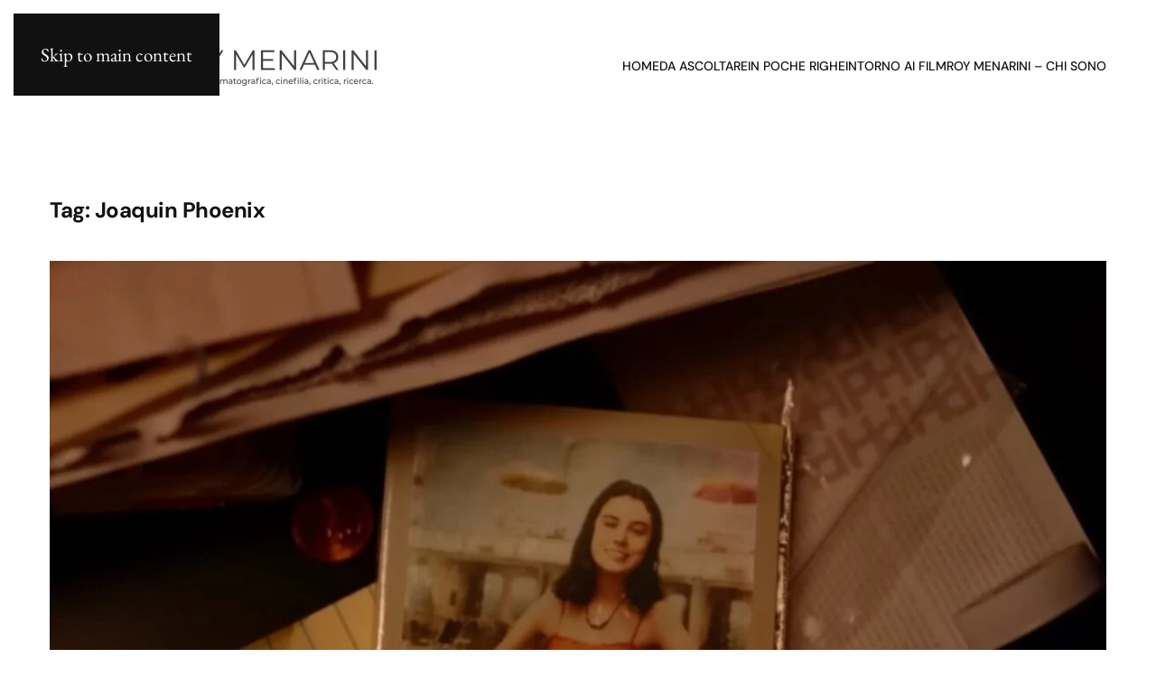

--- FILE ---
content_type: text/html; charset=UTF-8
request_url: https://roymenarini.it/tag/joaquin-phoenix/
body_size: 11762
content:
<!DOCTYPE html>
<html lang="it-IT">
    <head>
        <meta charset="UTF-8">
        <meta name="viewport" content="width=device-width, initial-scale=1">
        <link rel="icon" href="/wp-content/uploads/2025/04/roy-menarini-favicon-sito.png" sizes="any">
                <link rel="apple-touch-icon" href="/wp-content/themes/yootheme/packages/theme-wordpress/assets/images/apple-touch-icon.png">
                <title>Joaquin Phoenix &#8211; Roy Menarini Universe</title>
<meta name='robots' content='max-image-preview:large' />
<link rel='dns-prefetch' href='//www.googletagmanager.com' />
<link rel="alternate" type="application/rss+xml" title="Roy Menarini Universe &raquo; Feed" href="https://roymenarini.it/feed/" />
<link rel="alternate" type="application/rss+xml" title="Roy Menarini Universe &raquo; Feed dei commenti" href="https://roymenarini.it/comments/feed/" />
<link rel="alternate" type="application/rss+xml" title="Roy Menarini Universe &raquo; Joaquin Phoenix Feed del tag" href="https://roymenarini.it/tag/joaquin-phoenix/feed/" />
<style id='wp-emoji-styles-inline-css'>

	img.wp-smiley, img.emoji {
		display: inline !important;
		border: none !important;
		box-shadow: none !important;
		height: 1em !important;
		width: 1em !important;
		margin: 0 0.07em !important;
		vertical-align: -0.1em !important;
		background: none !important;
		padding: 0 !important;
	}
/*# sourceURL=wp-emoji-styles-inline-css */
</style>
<style id='classic-theme-styles-inline-css'>
/*! This file is auto-generated */
.wp-block-button__link{color:#fff;background-color:#32373c;border-radius:9999px;box-shadow:none;text-decoration:none;padding:calc(.667em + 2px) calc(1.333em + 2px);font-size:1.125em}.wp-block-file__button{background:#32373c;color:#fff;text-decoration:none}
/*# sourceURL=/wp-includes/css/classic-themes.min.css */
</style>
<link rel='stylesheet' id='parent-style-css' href='https://roymenarini.it/wp-content/themes/yootheme/style.css?ver=6.9' media='all' />
<link href="https://roymenarini.it/wp-content/themes/yootheme/css/theme.1.css?ver=1747487395" rel="stylesheet">
<script src="https://roymenarini.it/wp-includes/js/jquery/jquery.min.js?ver=3.7.1" id="jquery-core-js"></script>
<script src="https://roymenarini.it/wp-includes/js/jquery/jquery-migrate.min.js?ver=3.4.1" id="jquery-migrate-js"></script>

<!-- Snippet del tag Google (gtag.js) aggiunto da Site Kit -->

<!-- Snippet Google Analytics aggiunto da Site Kit -->
<script src="https://www.googletagmanager.com/gtag/js?id=GT-PLFDR8D" id="google_gtagjs-js" async></script>
<script id="google_gtagjs-js-after">
window.dataLayer = window.dataLayer || [];function gtag(){dataLayer.push(arguments);}
gtag("set","linker",{"domains":["roymenarini.it"]});
gtag("js", new Date());
gtag("set", "developer_id.dZTNiMT", true);
gtag("config", "GT-PLFDR8D");
 window._googlesitekit = window._googlesitekit || {}; window._googlesitekit.throttledEvents = []; window._googlesitekit.gtagEvent = (name, data) => { var key = JSON.stringify( { name, data } ); if ( !! window._googlesitekit.throttledEvents[ key ] ) { return; } window._googlesitekit.throttledEvents[ key ] = true; setTimeout( () => { delete window._googlesitekit.throttledEvents[ key ]; }, 5 ); gtag( "event", name, { ...data, event_source: "site-kit" } ); } 
//# sourceURL=google_gtagjs-js-after
</script>

<!-- Snippet del tag Google (gtag.js) finale aggiunto da Site Kit -->
<link rel="https://api.w.org/" href="https://roymenarini.it/wp-json/" /><link rel="alternate" title="JSON" type="application/json" href="https://roymenarini.it/wp-json/wp/v2/tags/1207" /><link rel="EditURI" type="application/rsd+xml" title="RSD" href="https://roymenarini.it/xmlrpc.php?rsd" />
<meta name="generator" content="WordPress 6.9" />
<meta name="generator" content="Site Kit by Google 1.152.1" /><script src="https://roymenarini.it/wp-content/themes/yootheme/vendor/assets/uikit/dist/js/uikit.min.js?ver=4.5.11"></script>
<script src="https://roymenarini.it/wp-content/themes/yootheme/vendor/assets/uikit/dist/js/uikit-icons-framerate.min.js?ver=4.5.11"></script>
<script src="https://roymenarini.it/wp-content/themes/yootheme/js/theme.js?ver=4.5.11"></script>
<script>window.yootheme ||= {}; var $theme = yootheme.theme = {"i18n":{"close":{"label":"Chiudi","0":"yootheme"},"totop":{"label":"Back to top","0":"yootheme"},"marker":{"label":"Open","0":"yootheme"},"navbarToggleIcon":{"label":"Apri menu","0":"yootheme"},"paginationPrevious":{"label":"Pagina precedente","0":"yootheme"},"paginationNext":{"label":"Pagina successiva","0":"yootheme"},"searchIcon":{"toggle":"Open Search","submit":"Submit Search"},"slider":{"next":"Next slide","previous":"Previous slide","slideX":"Slide %s","slideLabel":"%s of %s"},"slideshow":{"next":"Next slide","previous":"Previous slide","slideX":"Slide %s","slideLabel":"%s of %s"},"lightboxPanel":{"next":"Next slide","previous":"Previous slide","slideLabel":"%s of %s","close":"Close"}}};</script>
    <style id='wp-block-image-inline-css'>
.wp-block-image>a,.wp-block-image>figure>a{display:inline-block}.wp-block-image img{box-sizing:border-box;height:auto;max-width:100%;vertical-align:bottom}@media not (prefers-reduced-motion){.wp-block-image img.hide{visibility:hidden}.wp-block-image img.show{animation:show-content-image .4s}}.wp-block-image[style*=border-radius] img,.wp-block-image[style*=border-radius]>a{border-radius:inherit}.wp-block-image.has-custom-border img{box-sizing:border-box}.wp-block-image.aligncenter{text-align:center}.wp-block-image.alignfull>a,.wp-block-image.alignwide>a{width:100%}.wp-block-image.alignfull img,.wp-block-image.alignwide img{height:auto;width:100%}.wp-block-image .aligncenter,.wp-block-image .alignleft,.wp-block-image .alignright,.wp-block-image.aligncenter,.wp-block-image.alignleft,.wp-block-image.alignright{display:table}.wp-block-image .aligncenter>figcaption,.wp-block-image .alignleft>figcaption,.wp-block-image .alignright>figcaption,.wp-block-image.aligncenter>figcaption,.wp-block-image.alignleft>figcaption,.wp-block-image.alignright>figcaption{caption-side:bottom;display:table-caption}.wp-block-image .alignleft{float:left;margin:.5em 1em .5em 0}.wp-block-image .alignright{float:right;margin:.5em 0 .5em 1em}.wp-block-image .aligncenter{margin-left:auto;margin-right:auto}.wp-block-image :where(figcaption){margin-bottom:1em;margin-top:.5em}.wp-block-image.is-style-circle-mask img{border-radius:9999px}@supports ((-webkit-mask-image:none) or (mask-image:none)) or (-webkit-mask-image:none){.wp-block-image.is-style-circle-mask img{border-radius:0;-webkit-mask-image:url('data:image/svg+xml;utf8,<svg viewBox="0 0 100 100" xmlns="http://www.w3.org/2000/svg"><circle cx="50" cy="50" r="50"/></svg>');mask-image:url('data:image/svg+xml;utf8,<svg viewBox="0 0 100 100" xmlns="http://www.w3.org/2000/svg"><circle cx="50" cy="50" r="50"/></svg>');mask-mode:alpha;-webkit-mask-position:center;mask-position:center;-webkit-mask-repeat:no-repeat;mask-repeat:no-repeat;-webkit-mask-size:contain;mask-size:contain}}:root :where(.wp-block-image.is-style-rounded img,.wp-block-image .is-style-rounded img){border-radius:9999px}.wp-block-image figure{margin:0}.wp-lightbox-container{display:flex;flex-direction:column;position:relative}.wp-lightbox-container img{cursor:zoom-in}.wp-lightbox-container img:hover+button{opacity:1}.wp-lightbox-container button{align-items:center;backdrop-filter:blur(16px) saturate(180%);background-color:#5a5a5a40;border:none;border-radius:4px;cursor:zoom-in;display:flex;height:20px;justify-content:center;opacity:0;padding:0;position:absolute;right:16px;text-align:center;top:16px;width:20px;z-index:100}@media not (prefers-reduced-motion){.wp-lightbox-container button{transition:opacity .2s ease}}.wp-lightbox-container button:focus-visible{outline:3px auto #5a5a5a40;outline:3px auto -webkit-focus-ring-color;outline-offset:3px}.wp-lightbox-container button:hover{cursor:pointer;opacity:1}.wp-lightbox-container button:focus{opacity:1}.wp-lightbox-container button:focus,.wp-lightbox-container button:hover,.wp-lightbox-container button:not(:hover):not(:active):not(.has-background){background-color:#5a5a5a40;border:none}.wp-lightbox-overlay{box-sizing:border-box;cursor:zoom-out;height:100vh;left:0;overflow:hidden;position:fixed;top:0;visibility:hidden;width:100%;z-index:100000}.wp-lightbox-overlay .close-button{align-items:center;cursor:pointer;display:flex;justify-content:center;min-height:40px;min-width:40px;padding:0;position:absolute;right:calc(env(safe-area-inset-right) + 16px);top:calc(env(safe-area-inset-top) + 16px);z-index:5000000}.wp-lightbox-overlay .close-button:focus,.wp-lightbox-overlay .close-button:hover,.wp-lightbox-overlay .close-button:not(:hover):not(:active):not(.has-background){background:none;border:none}.wp-lightbox-overlay .lightbox-image-container{height:var(--wp--lightbox-container-height);left:50%;overflow:hidden;position:absolute;top:50%;transform:translate(-50%,-50%);transform-origin:top left;width:var(--wp--lightbox-container-width);z-index:9999999999}.wp-lightbox-overlay .wp-block-image{align-items:center;box-sizing:border-box;display:flex;height:100%;justify-content:center;margin:0;position:relative;transform-origin:0 0;width:100%;z-index:3000000}.wp-lightbox-overlay .wp-block-image img{height:var(--wp--lightbox-image-height);min-height:var(--wp--lightbox-image-height);min-width:var(--wp--lightbox-image-width);width:var(--wp--lightbox-image-width)}.wp-lightbox-overlay .wp-block-image figcaption{display:none}.wp-lightbox-overlay button{background:none;border:none}.wp-lightbox-overlay .scrim{background-color:#fff;height:100%;opacity:.9;position:absolute;width:100%;z-index:2000000}.wp-lightbox-overlay.active{visibility:visible}@media not (prefers-reduced-motion){.wp-lightbox-overlay.active{animation:turn-on-visibility .25s both}.wp-lightbox-overlay.active img{animation:turn-on-visibility .35s both}.wp-lightbox-overlay.show-closing-animation:not(.active){animation:turn-off-visibility .35s both}.wp-lightbox-overlay.show-closing-animation:not(.active) img{animation:turn-off-visibility .25s both}.wp-lightbox-overlay.zoom.active{animation:none;opacity:1;visibility:visible}.wp-lightbox-overlay.zoom.active .lightbox-image-container{animation:lightbox-zoom-in .4s}.wp-lightbox-overlay.zoom.active .lightbox-image-container img{animation:none}.wp-lightbox-overlay.zoom.active .scrim{animation:turn-on-visibility .4s forwards}.wp-lightbox-overlay.zoom.show-closing-animation:not(.active){animation:none}.wp-lightbox-overlay.zoom.show-closing-animation:not(.active) .lightbox-image-container{animation:lightbox-zoom-out .4s}.wp-lightbox-overlay.zoom.show-closing-animation:not(.active) .lightbox-image-container img{animation:none}.wp-lightbox-overlay.zoom.show-closing-animation:not(.active) .scrim{animation:turn-off-visibility .4s forwards}}@keyframes show-content-image{0%{visibility:hidden}99%{visibility:hidden}to{visibility:visible}}@keyframes turn-on-visibility{0%{opacity:0}to{opacity:1}}@keyframes turn-off-visibility{0%{opacity:1;visibility:visible}99%{opacity:0;visibility:visible}to{opacity:0;visibility:hidden}}@keyframes lightbox-zoom-in{0%{transform:translate(calc((-100vw + var(--wp--lightbox-scrollbar-width))/2 + var(--wp--lightbox-initial-left-position)),calc(-50vh + var(--wp--lightbox-initial-top-position))) scale(var(--wp--lightbox-scale))}to{transform:translate(-50%,-50%) scale(1)}}@keyframes lightbox-zoom-out{0%{transform:translate(-50%,-50%) scale(1);visibility:visible}99%{visibility:visible}to{transform:translate(calc((-100vw + var(--wp--lightbox-scrollbar-width))/2 + var(--wp--lightbox-initial-left-position)),calc(-50vh + var(--wp--lightbox-initial-top-position))) scale(var(--wp--lightbox-scale));visibility:hidden}}
/*# sourceURL=https://roymenarini.it/wp-includes/blocks/image/style.min.css */
</style>
<style id='wp-block-paragraph-inline-css'>
.is-small-text{font-size:.875em}.is-regular-text{font-size:1em}.is-large-text{font-size:2.25em}.is-larger-text{font-size:3em}.has-drop-cap:not(:focus):first-letter{float:left;font-size:8.4em;font-style:normal;font-weight:100;line-height:.68;margin:.05em .1em 0 0;text-transform:uppercase}body.rtl .has-drop-cap:not(:focus):first-letter{float:none;margin-left:.1em}p.has-drop-cap.has-background{overflow:hidden}:root :where(p.has-background){padding:1.25em 2.375em}:where(p.has-text-color:not(.has-link-color)) a{color:inherit}p.has-text-align-left[style*="writing-mode:vertical-lr"],p.has-text-align-right[style*="writing-mode:vertical-rl"]{rotate:180deg}
/*# sourceURL=https://roymenarini.it/wp-includes/blocks/paragraph/style.min.css */
</style>
<style id='global-styles-inline-css'>
:root{--wp--preset--aspect-ratio--square: 1;--wp--preset--aspect-ratio--4-3: 4/3;--wp--preset--aspect-ratio--3-4: 3/4;--wp--preset--aspect-ratio--3-2: 3/2;--wp--preset--aspect-ratio--2-3: 2/3;--wp--preset--aspect-ratio--16-9: 16/9;--wp--preset--aspect-ratio--9-16: 9/16;--wp--preset--color--black: #000000;--wp--preset--color--cyan-bluish-gray: #abb8c3;--wp--preset--color--white: #ffffff;--wp--preset--color--pale-pink: #f78da7;--wp--preset--color--vivid-red: #cf2e2e;--wp--preset--color--luminous-vivid-orange: #ff6900;--wp--preset--color--luminous-vivid-amber: #fcb900;--wp--preset--color--light-green-cyan: #7bdcb5;--wp--preset--color--vivid-green-cyan: #00d084;--wp--preset--color--pale-cyan-blue: #8ed1fc;--wp--preset--color--vivid-cyan-blue: #0693e3;--wp--preset--color--vivid-purple: #9b51e0;--wp--preset--gradient--vivid-cyan-blue-to-vivid-purple: linear-gradient(135deg,rgb(6,147,227) 0%,rgb(155,81,224) 100%);--wp--preset--gradient--light-green-cyan-to-vivid-green-cyan: linear-gradient(135deg,rgb(122,220,180) 0%,rgb(0,208,130) 100%);--wp--preset--gradient--luminous-vivid-amber-to-luminous-vivid-orange: linear-gradient(135deg,rgb(252,185,0) 0%,rgb(255,105,0) 100%);--wp--preset--gradient--luminous-vivid-orange-to-vivid-red: linear-gradient(135deg,rgb(255,105,0) 0%,rgb(207,46,46) 100%);--wp--preset--gradient--very-light-gray-to-cyan-bluish-gray: linear-gradient(135deg,rgb(238,238,238) 0%,rgb(169,184,195) 100%);--wp--preset--gradient--cool-to-warm-spectrum: linear-gradient(135deg,rgb(74,234,220) 0%,rgb(151,120,209) 20%,rgb(207,42,186) 40%,rgb(238,44,130) 60%,rgb(251,105,98) 80%,rgb(254,248,76) 100%);--wp--preset--gradient--blush-light-purple: linear-gradient(135deg,rgb(255,206,236) 0%,rgb(152,150,240) 100%);--wp--preset--gradient--blush-bordeaux: linear-gradient(135deg,rgb(254,205,165) 0%,rgb(254,45,45) 50%,rgb(107,0,62) 100%);--wp--preset--gradient--luminous-dusk: linear-gradient(135deg,rgb(255,203,112) 0%,rgb(199,81,192) 50%,rgb(65,88,208) 100%);--wp--preset--gradient--pale-ocean: linear-gradient(135deg,rgb(255,245,203) 0%,rgb(182,227,212) 50%,rgb(51,167,181) 100%);--wp--preset--gradient--electric-grass: linear-gradient(135deg,rgb(202,248,128) 0%,rgb(113,206,126) 100%);--wp--preset--gradient--midnight: linear-gradient(135deg,rgb(2,3,129) 0%,rgb(40,116,252) 100%);--wp--preset--font-size--small: 13px;--wp--preset--font-size--medium: 20px;--wp--preset--font-size--large: 36px;--wp--preset--font-size--x-large: 42px;--wp--preset--spacing--20: 0.44rem;--wp--preset--spacing--30: 0.67rem;--wp--preset--spacing--40: 1rem;--wp--preset--spacing--50: 1.5rem;--wp--preset--spacing--60: 2.25rem;--wp--preset--spacing--70: 3.38rem;--wp--preset--spacing--80: 5.06rem;--wp--preset--shadow--natural: 6px 6px 9px rgba(0, 0, 0, 0.2);--wp--preset--shadow--deep: 12px 12px 50px rgba(0, 0, 0, 0.4);--wp--preset--shadow--sharp: 6px 6px 0px rgba(0, 0, 0, 0.2);--wp--preset--shadow--outlined: 6px 6px 0px -3px rgb(255, 255, 255), 6px 6px rgb(0, 0, 0);--wp--preset--shadow--crisp: 6px 6px 0px rgb(0, 0, 0);}:where(.is-layout-flex){gap: 0.5em;}:where(.is-layout-grid){gap: 0.5em;}body .is-layout-flex{display: flex;}.is-layout-flex{flex-wrap: wrap;align-items: center;}.is-layout-flex > :is(*, div){margin: 0;}body .is-layout-grid{display: grid;}.is-layout-grid > :is(*, div){margin: 0;}:where(.wp-block-columns.is-layout-flex){gap: 2em;}:where(.wp-block-columns.is-layout-grid){gap: 2em;}:where(.wp-block-post-template.is-layout-flex){gap: 1.25em;}:where(.wp-block-post-template.is-layout-grid){gap: 1.25em;}.has-black-color{color: var(--wp--preset--color--black) !important;}.has-cyan-bluish-gray-color{color: var(--wp--preset--color--cyan-bluish-gray) !important;}.has-white-color{color: var(--wp--preset--color--white) !important;}.has-pale-pink-color{color: var(--wp--preset--color--pale-pink) !important;}.has-vivid-red-color{color: var(--wp--preset--color--vivid-red) !important;}.has-luminous-vivid-orange-color{color: var(--wp--preset--color--luminous-vivid-orange) !important;}.has-luminous-vivid-amber-color{color: var(--wp--preset--color--luminous-vivid-amber) !important;}.has-light-green-cyan-color{color: var(--wp--preset--color--light-green-cyan) !important;}.has-vivid-green-cyan-color{color: var(--wp--preset--color--vivid-green-cyan) !important;}.has-pale-cyan-blue-color{color: var(--wp--preset--color--pale-cyan-blue) !important;}.has-vivid-cyan-blue-color{color: var(--wp--preset--color--vivid-cyan-blue) !important;}.has-vivid-purple-color{color: var(--wp--preset--color--vivid-purple) !important;}.has-black-background-color{background-color: var(--wp--preset--color--black) !important;}.has-cyan-bluish-gray-background-color{background-color: var(--wp--preset--color--cyan-bluish-gray) !important;}.has-white-background-color{background-color: var(--wp--preset--color--white) !important;}.has-pale-pink-background-color{background-color: var(--wp--preset--color--pale-pink) !important;}.has-vivid-red-background-color{background-color: var(--wp--preset--color--vivid-red) !important;}.has-luminous-vivid-orange-background-color{background-color: var(--wp--preset--color--luminous-vivid-orange) !important;}.has-luminous-vivid-amber-background-color{background-color: var(--wp--preset--color--luminous-vivid-amber) !important;}.has-light-green-cyan-background-color{background-color: var(--wp--preset--color--light-green-cyan) !important;}.has-vivid-green-cyan-background-color{background-color: var(--wp--preset--color--vivid-green-cyan) !important;}.has-pale-cyan-blue-background-color{background-color: var(--wp--preset--color--pale-cyan-blue) !important;}.has-vivid-cyan-blue-background-color{background-color: var(--wp--preset--color--vivid-cyan-blue) !important;}.has-vivid-purple-background-color{background-color: var(--wp--preset--color--vivid-purple) !important;}.has-black-border-color{border-color: var(--wp--preset--color--black) !important;}.has-cyan-bluish-gray-border-color{border-color: var(--wp--preset--color--cyan-bluish-gray) !important;}.has-white-border-color{border-color: var(--wp--preset--color--white) !important;}.has-pale-pink-border-color{border-color: var(--wp--preset--color--pale-pink) !important;}.has-vivid-red-border-color{border-color: var(--wp--preset--color--vivid-red) !important;}.has-luminous-vivid-orange-border-color{border-color: var(--wp--preset--color--luminous-vivid-orange) !important;}.has-luminous-vivid-amber-border-color{border-color: var(--wp--preset--color--luminous-vivid-amber) !important;}.has-light-green-cyan-border-color{border-color: var(--wp--preset--color--light-green-cyan) !important;}.has-vivid-green-cyan-border-color{border-color: var(--wp--preset--color--vivid-green-cyan) !important;}.has-pale-cyan-blue-border-color{border-color: var(--wp--preset--color--pale-cyan-blue) !important;}.has-vivid-cyan-blue-border-color{border-color: var(--wp--preset--color--vivid-cyan-blue) !important;}.has-vivid-purple-border-color{border-color: var(--wp--preset--color--vivid-purple) !important;}.has-vivid-cyan-blue-to-vivid-purple-gradient-background{background: var(--wp--preset--gradient--vivid-cyan-blue-to-vivid-purple) !important;}.has-light-green-cyan-to-vivid-green-cyan-gradient-background{background: var(--wp--preset--gradient--light-green-cyan-to-vivid-green-cyan) !important;}.has-luminous-vivid-amber-to-luminous-vivid-orange-gradient-background{background: var(--wp--preset--gradient--luminous-vivid-amber-to-luminous-vivid-orange) !important;}.has-luminous-vivid-orange-to-vivid-red-gradient-background{background: var(--wp--preset--gradient--luminous-vivid-orange-to-vivid-red) !important;}.has-very-light-gray-to-cyan-bluish-gray-gradient-background{background: var(--wp--preset--gradient--very-light-gray-to-cyan-bluish-gray) !important;}.has-cool-to-warm-spectrum-gradient-background{background: var(--wp--preset--gradient--cool-to-warm-spectrum) !important;}.has-blush-light-purple-gradient-background{background: var(--wp--preset--gradient--blush-light-purple) !important;}.has-blush-bordeaux-gradient-background{background: var(--wp--preset--gradient--blush-bordeaux) !important;}.has-luminous-dusk-gradient-background{background: var(--wp--preset--gradient--luminous-dusk) !important;}.has-pale-ocean-gradient-background{background: var(--wp--preset--gradient--pale-ocean) !important;}.has-electric-grass-gradient-background{background: var(--wp--preset--gradient--electric-grass) !important;}.has-midnight-gradient-background{background: var(--wp--preset--gradient--midnight) !important;}.has-small-font-size{font-size: var(--wp--preset--font-size--small) !important;}.has-medium-font-size{font-size: var(--wp--preset--font-size--medium) !important;}.has-large-font-size{font-size: var(--wp--preset--font-size--large) !important;}.has-x-large-font-size{font-size: var(--wp--preset--font-size--x-large) !important;}
/*# sourceURL=global-styles-inline-css */
</style>
</head>
    <body class="archive tag tag-joaquin-phoenix tag-1207 wp-theme-yootheme wp-child-theme-quolab ">

        
        <div class="uk-hidden-visually uk-notification uk-notification-top-left uk-width-auto">
            <div class="uk-notification-message">
                <a href="#tm-main" class="uk-link-reset">Skip to main content</a>
            </div>
        </div>

        
        
        <div class="tm-page">

                        


<header class="tm-header-mobile uk-hidden@m">


    
        <div class="uk-navbar-container">

            <div class="uk-container uk-container-expand">
                <nav class="uk-navbar" uk-navbar="{&quot;align&quot;:&quot;left&quot;,&quot;container&quot;:&quot;.tm-header-mobile&quot;,&quot;boundary&quot;:&quot;.tm-header-mobile .uk-navbar-container&quot;}">

                                        <div class="uk-navbar-left ">

                                                    <a href="https://roymenarini.it/" aria-label="Torna alla Home" class="uk-logo uk-navbar-item">
    <picture>
<source type="image/webp" srcset="/wp-content/themes/yootheme/cache/0d/roy-menarini-logo-sito-0d0140ce.webp 399w, /wp-content/themes/yootheme/cache/07/roy-menarini-logo-sito-0734c426.webp 400w" sizes="(min-width: 400px) 400px">
<img alt="Roy Menarini" loading="eager" src="/wp-content/themes/yootheme/cache/55/roy-menarini-logo-sito-553c2903.png" width="400" height="126">
</picture></a>                        
                        
                        
                    </div>
                    
                    
                                        <div class="uk-navbar-right">

                                                                            
                                                    <a uk-toggle href="#tm-dialog-mobile" class="uk-navbar-toggle">

        
        <div uk-navbar-toggle-icon></div>

        
    </a>                        
                    </div>
                    
                </nav>
            </div>

        </div>

    



        <div id="tm-dialog-mobile" uk-offcanvas="container: true; overlay: true" mode="slide" flip>
        <div class="uk-offcanvas-bar uk-flex uk-flex-column">

                        <button class="uk-offcanvas-close uk-close-large" type="button" uk-close uk-toggle="cls: uk-close-large; mode: media; media: @s"></button>
            
                        <div class="uk-margin-auto-bottom">
                
<div class="uk-panel widget widget_nav_menu" id="nav_menu-4">

    
    
<ul class="uk-nav uk-nav-default">
    
	<li class="menu-item menu-item-type-custom menu-item-object-custom menu-item-home"><a href="https://roymenarini.it/">Home</a></li>
	<li class="menu-item menu-item-type-taxonomy menu-item-object-category"><a href="https://roymenarini.it/category/da-ascoltare/">Da ascoltare</a></li>
	<li class="menu-item menu-item-type-taxonomy menu-item-object-category"><a href="https://roymenarini.it/category/in-poche-righe/">In poche righe</a></li>
	<li class="menu-item menu-item-type-taxonomy menu-item-object-category"><a href="https://roymenarini.it/category/film-visti/">Intorno ai film</a></li>
	<li class="menu-item menu-item-type-post_type menu-item-object-page"><a href="https://roymenarini.it/page-d-exemple/">Roy Menarini – Chi sono</a></li></ul>

</div>
            </div>
            
            
        </div>
    </div>
    
    
    

</header>




<header class="tm-header uk-visible@m">



    
        <div class="uk-navbar-container">

            <div class="uk-container">
                <nav class="uk-navbar" uk-navbar="{&quot;align&quot;:&quot;left&quot;,&quot;container&quot;:&quot;.tm-header&quot;,&quot;boundary&quot;:&quot;.tm-header .uk-navbar-container&quot;}">

                                        <div class="uk-navbar-left ">

                                                    <a href="https://roymenarini.it/" aria-label="Torna alla Home" class="uk-logo uk-navbar-item">
    <picture>
<source type="image/webp" srcset="/wp-content/themes/yootheme/cache/0d/roy-menarini-logo-sito-0d0140ce.webp 399w, /wp-content/themes/yootheme/cache/07/roy-menarini-logo-sito-0734c426.webp 400w" sizes="(min-width: 400px) 400px">
<img alt="Roy Menarini" loading="eager" src="/wp-content/themes/yootheme/cache/55/roy-menarini-logo-sito-553c2903.png" width="400" height="126">
</picture></a>                        
                        
                        
                    </div>
                    
                    
                                        <div class="uk-navbar-right">

                                                    
<ul class="uk-navbar-nav">
    
	<li class="menu-item menu-item-type-custom menu-item-object-custom menu-item-home"><a href="https://roymenarini.it/">Home</a></li>
	<li class="menu-item menu-item-type-taxonomy menu-item-object-category"><a href="https://roymenarini.it/category/da-ascoltare/">Da ascoltare</a></li>
	<li class="menu-item menu-item-type-taxonomy menu-item-object-category"><a href="https://roymenarini.it/category/in-poche-righe/">In poche righe</a></li>
	<li class="menu-item menu-item-type-taxonomy menu-item-object-category"><a href="https://roymenarini.it/category/film-visti/">Intorno ai film</a></li>
	<li class="menu-item menu-item-type-post_type menu-item-object-page"><a href="https://roymenarini.it/page-d-exemple/">Roy Menarini – Chi sono</a></li></ul>
                        
                                                                            
                    </div>
                    
                </nav>
            </div>

        </div>

    







</header>

            
            
            <main id="tm-main"  class="tm-main uk-section uk-section-default" uk-height-viewport="expand: true">

                                <div class="uk-container">

                    
                            
                

    
        <h1 class="uk-margin-medium-bottom uk-h3">Tag: <span>Joaquin Phoenix</span></h1>

        
    
    <div uk-grid class="uk-child-width-1-1">
                <div>
<article id="post-1170" class="uk-article post-1170 post type-post status-publish format-standard has-post-thumbnail hentry category-in-poche-righe tag-ari-aster tag-beau-ha-paura tag-davy-chou tag-i-guardiani-della-galassia-vol-3 tag-james-gunn tag-joaquin-phoenix tag-marvel-cinematic-universe tag-ritorno-a-seoul" typeof="Article" vocab="https://schema.org/">

    <meta property="name" content="RITORNI (ALLE ORIGINI) E RIPARTENZE">
    <meta property="author" typeof="Person" content="Roy Menarini">
    <meta property="dateModified" content="2023-05-10T17:02:45+02:00">
    <meta class="uk-margin-remove-adjacent" property="datePublished" content="2023-05-10T16:57:37+02:00">

        
            <div class="uk-text-center uk-margin-medium-top" property="image" typeof="ImageObject">
            <meta property="url" content="https://roymenarini.it/wp-content/uploads/2023/05/Beau-Is-Afraid-trailer-screencap-1200x720-1.jpg">
                            <a href="https://roymenarini.it/ritorni-alle-origini-e-ripartenze/"><picture>
<source type="image/webp" srcset="/wp-content/themes/yootheme/cache/40/Beau-Is-Afraid-trailer-screencap-1200x720-1-4080f047.webp 768w, https://roymenarini.it/wp-json/yootheme/image?src=%7B%22file%22%3A%22wp-content%2Fuploads%2F2023%2F05%2FBeau-Is-Afraid-trailer-screencap-1200x720-1.jpg%22%2C%22type%22%3A%22webp%2C85%22%2C%22thumbnail%22%3A%221024%2C614%22%7D&amp;hash=7c2776cb 1024w, /wp-content/themes/yootheme/cache/1e/Beau-Is-Afraid-trailer-screencap-1200x720-1-1ea7a6d8.webp 1199w, /wp-content/themes/yootheme/cache/7f/Beau-Is-Afraid-trailer-screencap-1200x720-1-7f2149a2.webp 1200w" sizes="(min-width: 1200px) 1200px">
<img loading="lazy" alt src="/wp-content/themes/yootheme/cache/f0/Beau-Is-Afraid-trailer-screencap-1200x720-1-f06206a9.jpeg" width="1200" height="720">
</picture></a>
                    </div>
    
        
    
        
        <h2 property="headline" class="uk-margin-top uk-margin-remove-bottom uk-article-title"><a class="uk-link-reset" href="https://roymenarini.it/ritorni-alle-origini-e-ripartenze/">RITORNI (ALLE ORIGINI) E RIPARTENZE</a></h2>
                            <p class="uk-margin-top uk-margin-remove-bottom uk-article-meta">
                Scritto da <a href="https://roymenarini.it/author/roymenarini/">Roy Menarini</a> il <time datetime="2023-05-10T16:57:37+02:00">10 Maggio 2023</time>.                Pubblicato in <a href="https://roymenarini.it/category/in-poche-righe/" rel="category tag">In poche righe</a>.                            </p>
                
        
        
                    <div class="uk-margin-medium-top" property="text">

                
                                    
<p>Come di consueto la rubrica “In poche righe” affronta alcuni film e serie TV attraverso rapidi lampi critico-interpretativi.</p>



<p><strong>RITORNO A SEOUL</strong></p>



<figure class="wp-block-image size-full"><img fetchpriority="high" decoding="async" width="1280" height="720" src="https://roymenarini.it/wp-content/uploads/2023/05/image-8.png" alt="" class="wp-image-1184" srcset="https://roymenarini.it/wp-content/uploads/2023/05/image-8.png 1280w, https://roymenarini.it/wp-content/uploads/2023/05/image-8-300x169.png 300w, https://roymenarini.it/wp-content/uploads/2023/05/image-8-768x432.png 768w, https://roymenarini.it/wp-content/uploads/2023/05/image-8-1024x576.png 1024w" sizes="(max-width: 1280px) 100vw, 1280px" /></figure>



<p>Basterebbero i primi due minuti, con lo scambio di soggettiva sonora e una canzone struggente, a dire del talento di Davy Chou (regista franco-cambogiano, ultra cinefilo e cosmopolita). Anche la protagonista, interpretata con formidabile umanità da Ji Min-Park, è sospesa tra Europa e Oriente, Francia e Corea, con tutti i problemi di ritorno alle radici e alle origini. Invece che un dramma lamentoso sull&#8217;espatrio, questa sorprendente e malinconica opera sghemba preferisce atmosfere sospese, spazi che assorbono emotivamente, scambi umani inconsueti. L&#8217;idea vincente è &#8220;lottare&#8221; col carattere del personaggio: adorabilmente spigolosa, lei; tenero, sinuoso, il film. Era al Certain Regard 2022 e nella short list dell&#8217;Oscar straniero 2023. Avercene. </p>



<p><strong>BEAU HA PAURA</strong></p>



<figure class="wp-block-image size-full"><img decoding="async" width="1600" height="1016" src="https://roymenarini.it/wp-content/uploads/2023/05/image-2.png" alt="" class="wp-image-1173" srcset="https://roymenarini.it/wp-content/uploads/2023/05/image-2.png 1600w, https://roymenarini.it/wp-content/uploads/2023/05/image-2-300x191.png 300w, https://roymenarini.it/wp-content/uploads/2023/05/image-2-768x488.png 768w, https://roymenarini.it/wp-content/uploads/2023/05/image-2-1024x650.png 1024w, https://roymenarini.it/wp-content/uploads/2023/05/image-2-1536x975.png 1536w" sizes="(max-width: 1600px) 100vw, 1600px" /></figure>



<p>Trattato teorico (un po&#8217; sfuggito di mano) di come comico e horror convivono, il film di un Aster in totale libertà creativa verrà rubricato tra i deliri di questa strana epoca dove dovrebbero dominare gli algoritmi e invece ci si lamenta perché dominano gli autori. C&#8217;è di tutto, in questa storia divisa in quattro rigidi atti (altro che flusso di coscienza), dalla psicanalisi alla metafora del capitalismo, dal racconto americanologico all&#8217;avanguardia. Ma, a furia di pensare al regista e ai suoi demoni edipici, ci si è forse dimenticati la pista principale: e se fosse un nuovo capitolo del Joaquin Phoenix universe? In fondo anche Joker aveva seri problemi con la mamma con risate fuori posto, e ci sono connessioni evidenti con <em>Lei</em>, <em>Vizio di forma </em>e <em>The Master</em> per non parlare dell&#8217;operazione <em>Io sono qui! </em>che pare un prequel situazionista dell&#8217;allucinazione di Beau. </p>



<p><strong>I GUARDIANI DELLA GALASSIA VOL. 3</strong></p>



<figure class="wp-block-image size-full"><img decoding="async" width="1600" height="936" src="https://roymenarini.it/wp-content/uploads/2023/05/image-1.png" alt="" class="wp-image-1172" srcset="https://roymenarini.it/wp-content/uploads/2023/05/image-1.png 1600w, https://roymenarini.it/wp-content/uploads/2023/05/image-1-300x175.png 300w, https://roymenarini.it/wp-content/uploads/2023/05/image-1-768x449.png 768w, https://roymenarini.it/wp-content/uploads/2023/05/image-1-1024x599.png 1024w, https://roymenarini.it/wp-content/uploads/2023/05/image-1-1536x898.png 1536w" sizes="(max-width: 1600px) 100vw, 1600px" /></figure>



<p>Ormai quelli del MCU non sono più da tempo racconti unitari ma collage di storie che si fermano e ripartono almeno 3-4 volte durante le lunghe ore di visione, un puzzle di cortometraggi legati faticosamente da una storyline sempre uguale (un cattivo mistico che vuole distruggere e rifare il mondo). Se è un&#8217;estetica, ridateci il postmoderno. James Gunn punta tutto su Rocket per aprire più spudoratamente la cassaforte infantile (un quarto di film è fatto di peluche parlanti, cui si aggiunge il cane più fastidioso e peggio ripreso degli ultimi anni), anche se poi non resiste a un po&#8217; di salutare <em>gore </em>in salsa &#8220;suicide squad&#8221;. Dopo due ore e mezza di discontinuità tra cose riuscite (l&#8217;iconografia dei pianeti) e cose pessime (la musica usata a casaccio), non si sa se piangere l&#8217;addio dell&#8217;autore visionario o augurarsi un produttore showrunner più dispotico di Kevin Feige. </p>



<p><strong>L&#8217;AMORE SECONDO DALVA</strong></p>



<figure class="wp-block-image size-full is-resized"><img loading="lazy" decoding="async" src="https://roymenarini.it/wp-content/uploads/2023/05/image-3.png" alt="" class="wp-image-1175" width="784" height="437" srcset="https://roymenarini.it/wp-content/uploads/2023/05/image-3.png 660w, https://roymenarini.it/wp-content/uploads/2023/05/image-3-300x167.png 300w" sizes="(max-width: 784px) 100vw, 784px" /></figure>



<p>Cambio di sguardo. Lontana dal cinema dell&#8217;indignazione programmata, Emmanuelle Nicot decide di invertire il punto di osservazione su un grave caso di abuso famigliare e analizzare una piccola vittima che non sa di esserlo. Che anzi difende il carnefice, ingannata da un amore perverso e violata nello spazio di crescita, infine costretta a credere a una realtà umana alternativa. Il percorso di recupero, anch&#8217;esso, deve passare attraverso tappe abbastanza inedite, poco pedagogiche. Piccolo film, che non punta al capolavoro ma ha un <em>partito preso </em>di racconto che merita lodi sincere. </p>



<p><strong>PLAN 75</strong></p>



<figure class="wp-block-image size-full"><img loading="lazy" decoding="async" width="1280" height="720" src="https://roymenarini.it/wp-content/uploads/2023/05/image-4.png" alt="" class="wp-image-1177" srcset="https://roymenarini.it/wp-content/uploads/2023/05/image-4.png 1280w, https://roymenarini.it/wp-content/uploads/2023/05/image-4-300x169.png 300w, https://roymenarini.it/wp-content/uploads/2023/05/image-4-768x432.png 768w, https://roymenarini.it/wp-content/uploads/2023/05/image-4-1024x576.png 1024w" sizes="(max-width: 1280px) 100vw, 1280px" /></figure>



<p>Ingegneria sociale o diritto all&#8217;eutanasia? Il cinema giapponese, spesso alle prese con la concettualizzazione narrativa della morte (qualcuno ricorda <em>Departures</em>?), torna ad affrontare il problema di petto: che ne sarebbe di una società che spingesse gli over 75 ad ammazzarsi dolcemente per levarsi di mezzo e lasciare spazio ai parenti più giovani? Chie Hayakawa rischia parecchio, per esempio la demonizzazione della morte decisa consapevolmente, nel momento in cui mette sull&#8217;altro piatto della bilancia affetti inter-generazionali e filosofia della solidarietà. Ma la quieta calma dello stile stempera il conservatorismo e vira verso la fantascienza alla Ishiguro. </p>



<p><strong>GLI ULTIMI GIORNI DELL&#8217;UMANITÀ</strong></p>



<figure class="wp-block-image size-full is-resized"><img loading="lazy" decoding="async" src="https://roymenarini.it/wp-content/uploads/2023/05/image-7.png" alt="" class="wp-image-1181" width="782" height="626" srcset="https://roymenarini.it/wp-content/uploads/2023/05/image-7.png 687w, https://roymenarini.it/wp-content/uploads/2023/05/image-7-300x240.png 300w" sizes="(max-width: 782px) 100vw, 782px" /></figure>



<p>Il bello del film-vita di Enrico Ghezzi è che ha reso ghezziani tutti coloro che lo circondano e che hanno costruito con lui e per lui il montaggio. Dalla famiglia (con la figlia Aura al centro di gravità) ai collaboratori, registi, amici che hanno aiutato. In mezzo, un oceano in-archiviato di immagini che seguono varie traiettorie tra le quali spiccano: estratti di film (che esplorano la cinefilia ghezziana da programmatore), home movies (i più struggenti, dove scopriremo come spiare da un buco della serratura può essere un gesto di amore paterno), found footage, riprese teatrali (un Ronconi strepitoso), lacerti di Ghezzi-video, testimonianza riprese alla buona da incontri di grandi autori, per esempio Straub e Huillet. Un film di fantasmi, dove torreggia lo spettro fatico dell&#8217;autore, che si esibisce senza esibirsi, con un passato che non è più presente. </p>
                
                
            </div>
        
        
        
        
        
    
</article>
</div>
            </div>

    
        
                        
                </div>
                
            </main>

            
                        <footer>
                <!-- Builder #footer -->
<div class="uk-section-default uk-section" uk-scrollspy="target: [uk-scrollspy-class]; cls: uk-animation-slide-left-small; delay: false;">
    
        
        
        
            
                                <div class="uk-container">                
                    <div class="uk-grid tm-grid-expand uk-child-width-1-1 uk-grid-margin">
<div class="uk-width-1-1">
    
        
            
            
            
                
                    <hr uk-scrollspy-class>
                
            
        
    
</div></div><div class="uk-grid tm-grid-expand uk-grid-margin" uk-grid>
<div class="uk-grid-item-match uk-flex-middle uk-width-auto@s uk-width-1-3@l">
    
        
            
            
                        <div class="uk-panel uk-width-1-1">            
                
                    
<div class="uk-margin uk-text-left@s uk-text-center" uk-scrollspy-class>
        <a class="el-link" href="#" uk-scroll><picture>
<source type="image/webp" srcset="/wp-content/themes/yootheme/cache/05/roy-menarini-logo-sito-05fde53f.webp 399w, /wp-content/themes/yootheme/cache/ab/roy-menarini-logo-sito-ab26baf1.webp 400w" sizes="(min-width: 400px) 400px">
<img src="/wp-content/themes/yootheme/cache/e0/roy-menarini-logo-sito-e070665b.png" width="400" height="126" class="el-image" alt="Fuse" loading="lazy">
</picture></a>    
    
</div>
                
                        </div>            
        
    
</div>
<div class="uk-grid-item-match uk-flex-middle uk-width-expand@s uk-width-1-3@l">
    
        
            
            
                        <div class="uk-panel uk-width-1-1">            
                
                    
<div class="uk-text-center" uk-scrollspy-class="uk-animation-slide-bottom-small">
    <ul class="uk-margin-remove-bottom uk-subnav  uk-subnav-divider uk-flex-center" uk-margin>        <li class="el-item ">
    <a class="el-link" href="https://roymenarini.it/category/da-ascoltare/">Da Ascoltare</a></li>
        <li class="el-item ">
    <a class="el-link" href="https://roymenarini.it/category/in-poche-righe/">In Poche Righe</a></li>
        <li class="el-item ">
    <a class="el-link" href="https://roymenarini.it/category/film-visti/">Intorno ai Film</a></li>
        </ul>
</div>
<div uk-scrollspy-class>
    <form id="search-0" action="https://roymenarini.it/" method="get" role="search" class="uk-search uk-search-default uk-width-1-1">
        
        <input name="s" type="search" placeholder="Cerca" class="uk-search-input" required aria-label="Cerca">
        
        
    </form>
</div>
                
                        </div>            
        
    
</div>
<div class="uk-grid-item-match uk-flex-middle uk-width-auto@s uk-width-1-3@l">
    
        
            
            
                        <div class="uk-panel uk-width-1-1">            
                
                    
<div class="uk-margin-remove-vertical uk-text-right@m uk-text-center" uk-scrollspy-class="uk-animation-slide-right-small">    <ul class="uk-child-width-auto uk-grid-medium uk-flex-inline uk-flex-middle" uk-grid>
            <li class="el-item">
<a class="el-link uk-link-muted" href="https://www.instagram.com/roymenarini/" aria-label="INSTAGRAM" rel="noreferrer"><span uk-icon="icon: instagram;"></span></a></li>
            <li class="el-item">
<a class="el-link uk-link-muted" href="https://www.tiktok.com/@roymenarini?lang=it-IT" rel="noreferrer"><span uk-icon="icon: tiktok;"></span></a></li>
            <li class="el-item">
<a class="el-link uk-link-muted" href="https://www.youtube.com/@rmu-roymenariniuniverse490" rel="noreferrer"><span uk-icon="icon: youtube;"></span></a></li>
            <li class="el-item">
<a class="el-link uk-link-muted" href="https://www.facebook.com/roymenarini/" rel="noreferrer"><span uk-icon="icon: facebook;"></span></a></li>
    
    </ul></div>
                
                        </div>            
        
    
</div></div><div class="uk-grid tm-grid-expand uk-child-width-1-1 uk-margin-small">
<div class="uk-width-1-1">
    
        
            
            
            
                
                    <div class="uk-panel uk-text-small uk-text-muted uk-text-center" uk-scrollspy-class>©2025 Roy Menarini. Tutti i diritti riservati. </div><hr uk-scrollspy-class>
                
            
        
    
</div></div>
                                </div>                
            
        
    
</div>            </footer>
            
        </div>

        
        <script type="speculationrules">
{"prefetch":[{"source":"document","where":{"and":[{"href_matches":"/*"},{"not":{"href_matches":["/wp-*.php","/wp-admin/*","/wp-content/uploads/*","/wp-content/*","/wp-content/plugins/*","/wp-content/themes/quolab/*","/wp-content/themes/yootheme/*","/*\\?(.+)"]}},{"not":{"selector_matches":"a[rel~=\"nofollow\"]"}},{"not":{"selector_matches":".no-prefetch, .no-prefetch a"}}]},"eagerness":"conservative"}]}
</script>
<script src="https://roymenarini.it/wp-content/themes/quolab/builder/split_headline/js/jquery.splitlines.js" id="splitlines-js"></script>
<script src="https://roymenarini.it/wp-content/themes/quolab/builder/split_headline/js/splitlines-init.js" id="splitlines-init-js"></script>
<script id="wp-emoji-settings" type="application/json">
{"baseUrl":"https://s.w.org/images/core/emoji/17.0.2/72x72/","ext":".png","svgUrl":"https://s.w.org/images/core/emoji/17.0.2/svg/","svgExt":".svg","source":{"concatemoji":"https://roymenarini.it/wp-includes/js/wp-emoji-release.min.js?ver=6.9"}}
</script>
<script type="module">
/*! This file is auto-generated */
const a=JSON.parse(document.getElementById("wp-emoji-settings").textContent),o=(window._wpemojiSettings=a,"wpEmojiSettingsSupports"),s=["flag","emoji"];function i(e){try{var t={supportTests:e,timestamp:(new Date).valueOf()};sessionStorage.setItem(o,JSON.stringify(t))}catch(e){}}function c(e,t,n){e.clearRect(0,0,e.canvas.width,e.canvas.height),e.fillText(t,0,0);t=new Uint32Array(e.getImageData(0,0,e.canvas.width,e.canvas.height).data);e.clearRect(0,0,e.canvas.width,e.canvas.height),e.fillText(n,0,0);const a=new Uint32Array(e.getImageData(0,0,e.canvas.width,e.canvas.height).data);return t.every((e,t)=>e===a[t])}function p(e,t){e.clearRect(0,0,e.canvas.width,e.canvas.height),e.fillText(t,0,0);var n=e.getImageData(16,16,1,1);for(let e=0;e<n.data.length;e++)if(0!==n.data[e])return!1;return!0}function u(e,t,n,a){switch(t){case"flag":return n(e,"\ud83c\udff3\ufe0f\u200d\u26a7\ufe0f","\ud83c\udff3\ufe0f\u200b\u26a7\ufe0f")?!1:!n(e,"\ud83c\udde8\ud83c\uddf6","\ud83c\udde8\u200b\ud83c\uddf6")&&!n(e,"\ud83c\udff4\udb40\udc67\udb40\udc62\udb40\udc65\udb40\udc6e\udb40\udc67\udb40\udc7f","\ud83c\udff4\u200b\udb40\udc67\u200b\udb40\udc62\u200b\udb40\udc65\u200b\udb40\udc6e\u200b\udb40\udc67\u200b\udb40\udc7f");case"emoji":return!a(e,"\ud83e\u1fac8")}return!1}function f(e,t,n,a){let r;const o=(r="undefined"!=typeof WorkerGlobalScope&&self instanceof WorkerGlobalScope?new OffscreenCanvas(300,150):document.createElement("canvas")).getContext("2d",{willReadFrequently:!0}),s=(o.textBaseline="top",o.font="600 32px Arial",{});return e.forEach(e=>{s[e]=t(o,e,n,a)}),s}function r(e){var t=document.createElement("script");t.src=e,t.defer=!0,document.head.appendChild(t)}a.supports={everything:!0,everythingExceptFlag:!0},new Promise(t=>{let n=function(){try{var e=JSON.parse(sessionStorage.getItem(o));if("object"==typeof e&&"number"==typeof e.timestamp&&(new Date).valueOf()<e.timestamp+604800&&"object"==typeof e.supportTests)return e.supportTests}catch(e){}return null}();if(!n){if("undefined"!=typeof Worker&&"undefined"!=typeof OffscreenCanvas&&"undefined"!=typeof URL&&URL.createObjectURL&&"undefined"!=typeof Blob)try{var e="postMessage("+f.toString()+"("+[JSON.stringify(s),u.toString(),c.toString(),p.toString()].join(",")+"));",a=new Blob([e],{type:"text/javascript"});const r=new Worker(URL.createObjectURL(a),{name:"wpTestEmojiSupports"});return void(r.onmessage=e=>{i(n=e.data),r.terminate(),t(n)})}catch(e){}i(n=f(s,u,c,p))}t(n)}).then(e=>{for(const n in e)a.supports[n]=e[n],a.supports.everything=a.supports.everything&&a.supports[n],"flag"!==n&&(a.supports.everythingExceptFlag=a.supports.everythingExceptFlag&&a.supports[n]);var t;a.supports.everythingExceptFlag=a.supports.everythingExceptFlag&&!a.supports.flag,a.supports.everything||((t=a.source||{}).concatemoji?r(t.concatemoji):t.wpemoji&&t.twemoji&&(r(t.twemoji),r(t.wpemoji)))});
//# sourceURL=https://roymenarini.it/wp-includes/js/wp-emoji-loader.min.js
</script>
    </body>
</html>


--- FILE ---
content_type: application/javascript
request_url: https://roymenarini.it/wp-content/themes/quolab/builder/split_headline/js/jquery.splitlines.js
body_size: 1483
content:
/**
 * Splits new lines of text into separate divs
 *
 * ### Options:
 * - `width` string The width of the box. By default, it tries to use the
 *	 element's width. If you don't define a width, there's no way to split it
 *	 by lines!
 *	- `tag` string The tag to wrap the lines in
 *	- `keepHtml` boolean Whether or not to try and preserve the html within
 *	 the element. Default is true
 *
 *	@param options object The options object
 *	@license MIT License (http://www.opensource.org/licenses/mit-license.php)
 */
(function($){
/**
 * Creates a temporary clone
 *
 * @param element element The element to clone
 */
	function _createTemp(element) {
		return element.clone().css({position: 'absolute'});
	};

/**
 * Splits contents into words, keeping their original Html tag. Note that this
 * tags *each* word with the tag it was found in, so when the wrapping begins
 * the tags stay intact. This may have an effect on your styles (say, if you have
 * margin, each word will inherit those styles).
 *
 * @param node contents The contents
 */
	function _splitHtmlWords(contents) {
		var words = [];
		var splitContent;
		for (var c=0; c<contents.length; c++) {
			if (contents[c].nodeName === 'BR') {
				words.push('<br>');
				continue;
			}
			if (contents[c].nodeType == 3) {
				splitContent = _splitWords(contents[c].textContent || contents[c].toString());
			} else {
				var tag = $(contents[c]).clone();
				splitContent = _splitHtmlWords(tag.contents());
				for (var t=0; t<splitContent.length; t++) {
					tag.empty();
					splitContent[t] = tag.html(splitContent[t]).wrap('<p></p>').parent().html();
				}
			}
			for (var w=0; w<splitContent.length; w++) {
				if (splitContent[w] === '') {
					continue;
				}
				words.push(splitContent[w]);
			}
		}
		return words;
	};

/**
 * Splits words by spaces
 *
 * @param string text The text to split
 */
	function _splitWords(text) {
		return text.split(/\s+/);
	}

/**
 * Formats html with tags and wrappers.
 *
 * @param tag
 * @param html content wrapped by the tag
 * @param index Current line index
 */
	function _markupContent(tag, html, index) {
		// wrap in a temp div so .html() gives us the tags we specify
		tag = '<div class="stop">' + tag;
		// find the deepest child, add html, then find the parent
		var $outer = $(tag)
			.find('*:not(:has("*"))')
			.html(html)
			.closest('.stop')
			.slice(-1);

		// jQuery does not support setting CSS vars until 3.2, so manually set them
		$outer.children().each(function (i, element) {
			element.style.setProperty('--line-index', index);
		});

		return $outer.html();
	}

/**
 * The jQuery plugin function. See the top of this file for information on the
 * options
 */
	$.fn.splitLines = function(options) {
		var settings = {
			width: 'auto',
			tag: '<div>',
			wrap: '',
			keepHtml: true
		};
		if (options) {
			$.extend(settings, options);
		}

		var arr = this;

		for (var index=0; index<arr.length; index++) {
			var tmpElement = $(arr[index]);

			var newHtml = _createTemp(tmpElement);
			var contents = tmpElement.contents();
			var text = tmpElement.text();
			tmpElement.append(newHtml);
			newHtml.text('42');
			var maxHeight = newHtml.height() + 2;
			newHtml.empty();

			var tempLine = _createTemp(newHtml);
			var width = settings.width;
			if (settings.width === 'auto') {
				width = tmpElement[0].offsetWidth;
			}
			tempLine.width(width);
			tmpElement.append(tempLine);
			var words = settings.keepHtml
				? _splitHtmlWords(contents)
				: _splitWords(text);
			var prev;
			var lineCount=0;
			for (var w=0; w<words.length; w++) {
				var html = tempLine.html();
				tempLine.html(html+words[w]+' ');
				if (tempLine.html() === prev) {
					// repeating word, it will never fit so just use it instead of failing
					prev = '';
					newHtml.append(
						_markupContent(settings.tag, tempLine.html(), lineCount)
					);
					tempLine.html('');
					continue;
				}
				if (tempLine.height() > maxHeight) {
					prev = tempLine.html();
					tempLine.html(html);
					newHtml.append(_markupContent(settings.tag, tempLine.html(), lineCount));
					tempLine.html('');
					w--;
					lineCount++;
				}
			}
			newHtml.append(_markupContent(settings.tag, tempLine.html(), lineCount));

			tmpElement.html(newHtml.html());
		}
	};
})(jQuery);
